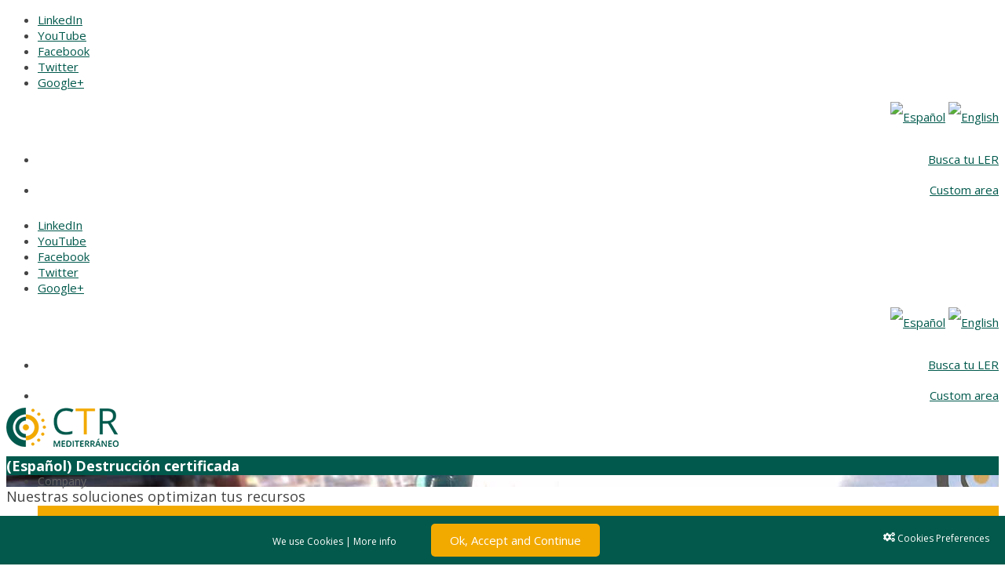

--- FILE ---
content_type: text/html; charset=UTF-8
request_url: http://www.ctrmediterraneo.com/en/servicios/destruccion-certificada/
body_size: 14456
content:

<!DOCTYPE html>
<!--[if lt IE 7 ]><html class="ie ie6" lang="en"> <![endif]-->
<!--[if IE 7 ]><html class="ie ie7" lang="en"> <![endif]-->
<!--[if IE 8 ]><html class="ie ie8" lang="en"> <![endif]-->
<!--[if (gte IE 9)|!(IE)]><!--><html lang="en-US" prefix="og: http://ogp.me/ns#"> <!--<![endif]-->
<head>

<!-- Basic Page Needs 
========================================================= -->
<meta charset="UTF-8">
<title>Destrucción certificada - CTR Mediterráneo</title>

<!--[if lt IE 9]>
	<script src="http://html5shim.googlecode.com/svn/trunk/html5.js"></script>
<![endif]-->


<!-- Mobile Specific Metas & Favicons
========================================================= -->
<meta name="viewport" content="width=device-width, initial-scale=1.0, maximum-scale=1.0">
<link rel="shortcut icon" href="http://www.ctrmediterraneo.com/wp-content/uploads/logo16.png">
<link rel="apple-touch-icon" href="http://www.ctrmediterraneo.com/wp-content/uploads/logo57.png">
<link rel="apple-touch-icon" sizes="114x114" href="http://www.ctrmediterraneo.com/wp-content/uploads/logo114.png">
<link rel="apple-touch-icon" sizes="72x72" href="http://www.ctrmediterraneo.com/wp-content/uploads/logo72.png">
<link rel="apple-touch-icon" sizes="144x144" href="http://www.ctrmediterraneo.com/wp-content/uploads/logo144.png">
<!-- Google Tag Manager -->

<script>(function(w,d,s,l,i){w[l]=w[l]||[];w[l].push({'gtm.start':

new Date().getTime(),event:'gtm.js'});var f=d.getElementsByTagName(s)[0],

j=d.createElement(s),dl=l!='dataLayer'?'&l='+l:'';j.async=true;j.src=

'https://www.googletagmanager.com/gtm.js?id='+i+dl;f.parentNode.insertBefore (j,f);

})(window,document,'script','dataLayer','GTM-TKCT66R');</script>

<!-- End Google Tag Manager -->
<!-- WordPress Stuff
========================================================= -->
<link rel="pingback" href="http://www.ctrmediterraneo.com/xmlrpc.php" />

<link href='http://fonts.googleapis.com/css?family=Open+Sans:400,400italic,700,700italic|Open+Sans:400,400italic,700,700italic|Open+Sans:400,400italic,700,700italic|Open+Sans:400,400italic,700,700italic|Open+Sans:400,400italic,700,700italic|Open+Sans:400,400italic,700,700italic|Open+Sans:400,400italic,700,700italic|Arvo:400,400italic,700,700italic|Open+Sans:400,400italic,700,700italic|Open+Sans:400,400italic,700,700italic|Open+Sans:400,400italic,700,700italic|Open+Sans:400,400italic,700,700italic|Open+Sans:400,400italic,700,700italic|Open+Sans:400,400italic,700,700italic|Open+Sans:400,400italic,700,700italic&amp;subset=latin,latin-ext,cyrillic,cyrillic-ext,greek-ext,greek,vietnamese' rel='stylesheet' type='text/css'>
<link href="https://fonts.googleapis.com/css?family=Oswald" rel="stylesheet">


<!-- This site is optimized with the Yoast SEO plugin v7.4.2 - https://yoast.com/wordpress/plugins/seo/ -->
<link rel="canonical" href="http://www.ctrmediterraneo.com/en/servicios/destruccion-certificada/" />
<link rel="publisher" href="https://plus.google.com/110365058761764126284/"/>
<meta property="og:locale" content="en_US" />
<meta property="og:type" content="article" />
<meta property="og:title" content="Destrucción certificada - CTR Mediterráneo" />
<meta property="og:description" content="Sorry, this entry is only available in European Spanish." />
<meta property="og:url" content="http://www.ctrmediterraneo.com/en/servicios/destruccion-certificada/" />
<meta property="og:site_name" content="CTR Mediterráneo" />
<meta property="og:image" content="http://www.ctrmediterraneo.com/wp-content/uploads/2-servicios-otros-destruccion-certificada.jpg" />
<meta property="og:image:width" content="451" />
<meta property="og:image:height" content="300" />
<meta property="og:image" content="http://www.ctrmediterraneo.com/wp-content/uploads/1-servicios-otros-destruccion-certificada.jpg" />
<meta property="og:image:width" content="451" />
<meta property="og:image:height" content="300" />
<meta property="og:image" content="http://www.ctrmediterraneo.com/wp-content/uploads/13-servicios-otros-destruccion-certificada.jpg" />
<meta property="og:image:width" content="700" />
<meta property="og:image:height" content="350" />
<meta property="og:image" content="http://www.ctrmediterraneo.com/wp-content/uploads/4-servicios-otros-destruccion-certificada.jpg" />
<meta property="og:image:width" content="420" />
<meta property="og:image:height" content="250" />
<meta property="og:image" content="http://www.ctrmediterraneo.com/wp-content/uploads/5-servicios-otros-destruccion-certificada.jpg" />
<meta property="og:image:width" content="420" />
<meta property="og:image:height" content="250" />
<meta property="og:image" content="http://www.ctrmediterraneo.com/wp-content/uploads/6-servicios-otros-destruccion-certificada.jpg" />
<meta property="og:image:width" content="420" />
<meta property="og:image:height" content="250" />
<meta property="og:image" content="http://www.ctrmediterraneo.com/wp-content/uploads/7-servicios-otros-destruccion-certificada.jpg" />
<meta property="og:image:width" content="420" />
<meta property="og:image:height" content="250" />
<meta property="og:image" content="http://www.ctrmediterraneo.com/wp-content/uploads/8-servicios-otros-destruccion-certificada.jpg" />
<meta property="og:image:width" content="420" />
<meta property="og:image:height" content="250" />
<meta property="og:image" content="http://www.ctrmediterraneo.com/wp-content/uploads/9-servicios-otros-destruccion-certificada.jpg" />
<meta property="og:image:width" content="420" />
<meta property="og:image:height" content="250" />
<meta property="og:image" content="http://www.ctrmediterraneo.com/wp-content/uploads/10-servicios-otros-destruccion-certificada.jpg" />
<meta property="og:image:width" content="420" />
<meta property="og:image:height" content="250" />
<meta property="og:image" content="http://www.ctrmediterraneo.com/wp-content/uploads/11-servicios-otros-destruccion-certificada.jpg" />
<meta property="og:image:width" content="420" />
<meta property="og:image:height" content="250" />
<meta property="og:image" content="http://www.ctrmediterraneo.com/wp-content/uploads/12-servicios-otros-destruccion-certificada.jpg" />
<meta property="og:image:width" content="420" />
<meta property="og:image:height" content="250" />
<meta property="og:image" content="http://www.ctrmediterraneo.com/wp-content/uploads/esquema-datos.jpg" />
<meta property="og:image:width" content="700" />
<meta property="og:image:height" content="531" />
<!-- / Yoast SEO plugin. -->

<link rel='dns-prefetch' href='//www.ctrmediterraneo.com' />
<link rel='dns-prefetch' href='//s.w.org' />
<link rel="alternate" type="application/rss+xml" title="CTR Mediterráneo &raquo; Feed" href="http://www.ctrmediterraneo.com/en/feed/" />
<link rel="alternate" type="application/rss+xml" title="CTR Mediterráneo &raquo; Comments Feed" href="http://www.ctrmediterraneo.com/en/comments/feed/" />
<link rel="alternate" type="application/rss+xml" title="CTR Mediterráneo &raquo; (Español) Destrucción certificada Comments Feed" href="http://www.ctrmediterraneo.com/en/servicios/destruccion-certificada/feed/" />
		<script type="text/javascript">
			window._wpemojiSettings = {"baseUrl":"https:\/\/s.w.org\/images\/core\/emoji\/2.4\/72x72\/","ext":".png","svgUrl":"https:\/\/s.w.org\/images\/core\/emoji\/2.4\/svg\/","svgExt":".svg","source":{"concatemoji":"http:\/\/www.ctrmediterraneo.com\/wp-includes\/js\/wp-emoji-release.min.js?ver=a2db99a14695d390e5d1ff30de822a73"}};
			!function(a,b,c){function d(a,b){var c=String.fromCharCode;l.clearRect(0,0,k.width,k.height),l.fillText(c.apply(this,a),0,0);var d=k.toDataURL();l.clearRect(0,0,k.width,k.height),l.fillText(c.apply(this,b),0,0);var e=k.toDataURL();return d===e}function e(a){var b;if(!l||!l.fillText)return!1;switch(l.textBaseline="top",l.font="600 32px Arial",a){case"flag":return!(b=d([55356,56826,55356,56819],[55356,56826,8203,55356,56819]))&&(b=d([55356,57332,56128,56423,56128,56418,56128,56421,56128,56430,56128,56423,56128,56447],[55356,57332,8203,56128,56423,8203,56128,56418,8203,56128,56421,8203,56128,56430,8203,56128,56423,8203,56128,56447]),!b);case"emoji":return b=d([55357,56692,8205,9792,65039],[55357,56692,8203,9792,65039]),!b}return!1}function f(a){var c=b.createElement("script");c.src=a,c.defer=c.type="text/javascript",b.getElementsByTagName("head")[0].appendChild(c)}var g,h,i,j,k=b.createElement("canvas"),l=k.getContext&&k.getContext("2d");for(j=Array("flag","emoji"),c.supports={everything:!0,everythingExceptFlag:!0},i=0;i<j.length;i++)c.supports[j[i]]=e(j[i]),c.supports.everything=c.supports.everything&&c.supports[j[i]],"flag"!==j[i]&&(c.supports.everythingExceptFlag=c.supports.everythingExceptFlag&&c.supports[j[i]]);c.supports.everythingExceptFlag=c.supports.everythingExceptFlag&&!c.supports.flag,c.DOMReady=!1,c.readyCallback=function(){c.DOMReady=!0},c.supports.everything||(h=function(){c.readyCallback()},b.addEventListener?(b.addEventListener("DOMContentLoaded",h,!1),a.addEventListener("load",h,!1)):(a.attachEvent("onload",h),b.attachEvent("onreadystatechange",function(){"complete"===b.readyState&&c.readyCallback()})),g=c.source||{},g.concatemoji?f(g.concatemoji):g.wpemoji&&g.twemoji&&(f(g.twemoji),f(g.wpemoji)))}(window,document,window._wpemojiSettings);
		</script>
		<style type="text/css">
img.wp-smiley,
img.emoji {
	display: inline !important;
	border: none !important;
	box-shadow: none !important;
	height: 1em !important;
	width: 1em !important;
	margin: 0 .07em !important;
	vertical-align: -0.1em !important;
	background: none !important;
	padding: 0 !important;
}
</style>
<link rel='stylesheet' id='stylesheet-css'  href='http://www.ctrmediterraneo.com/wp-content/themes/ctr/style.css?ver=1' type='text/css' media='all' />
<link rel='stylesheet' id='retina-css'  href='http://www.ctrmediterraneo.com/wp-content/themes/ctr/framework/css/retina.css?ver=1' type='text/css' media='only screen and (-webkit-min-device-pixel-ratio: 2)' />
<link rel='stylesheet' id='unslider-css'  href='http://www.ctrmediterraneo.com/wp-content/themes/ctr/framework/unslider/unslider.css?ver=1' type='text/css' media='all' />
<link rel='stylesheet' id='unslider-dots-css'  href='http://www.ctrmediterraneo.com/wp-content/themes/ctr/framework/unslider/unslider-dots.css?ver=1' type='text/css' media='all' />
<link rel='stylesheet' id='skeleton-css'  href='http://www.ctrmediterraneo.com/wp-content/themes/ctr/framework/css/skeleton.css?ver=1' type='text/css' media='all' />
<link rel='stylesheet' id='responsive-css'  href='http://www.ctrmediterraneo.com/wp-content/themes/ctr/framework/css/responsive.css?ver=1' type='text/css' media='all' />
<link rel='stylesheet' id='contact-form-7-css'  href='http://www.ctrmediterraneo.com/wp-content/plugins/contact-form-7/includes/css/styles.css?ver=5.0.1' type='text/css' media='all' />
<link rel='stylesheet' id='rs-plugin-settings-css'  href='http://www.ctrmediterraneo.com/wp-content/plugins/revslider/public/assets/css/settings.css?ver=5.0.5' type='text/css' media='all' />
<style id='rs-plugin-settings-inline-css' type='text/css'>
.tp-caption a{color:#ff7302;text-shadow:none;-webkit-transition:all 0.2s ease-out;-moz-transition:all 0.2s ease-out;-o-transition:all 0.2s ease-out;-ms-transition:all 0.2s ease-out}.tp-caption a:hover{color:#ffa902}
</style>
<link rel='stylesheet' id='mc4wp-form-basic-css'  href='http://www.ctrmediterraneo.com/wp-content/plugins/mailchimp-for-wp/assets/css/form-basic.min.css?ver=4.2.1' type='text/css' media='all' />
<script type='text/javascript' src='http://www.ctrmediterraneo.com/wp-includes/js/jquery/jquery.js?ver=1.12.4'></script>
<script type='text/javascript' src='http://www.ctrmediterraneo.com/wp-includes/js/jquery/jquery-migrate.min.js?ver=1.4.1'></script>
<script type='text/javascript' src='http://www.ctrmediterraneo.com/wp-content/plugins/revslider/public/assets/js/jquery.themepunch.tools.min.js?ver=5.0.5'></script>
<script type='text/javascript' src='http://www.ctrmediterraneo.com/wp-content/plugins/revslider/public/assets/js/jquery.themepunch.revolution.min.js?ver=5.0.5'></script>
<script type='text/javascript' src='http://www.ctrmediterraneo.com/wp-content/themes/ctr/framework/js/easing.js?ver=1.3'></script>
<script type='text/javascript' src='http://www.ctrmediterraneo.com/wp-content/themes/ctr/framework/js/fitvids.js?ver=1.0'></script>
<link rel='https://api.w.org/' href='http://www.ctrmediterraneo.com/en/wp-json/' />
<link rel='shortlink' href='http://www.ctrmediterraneo.com/en/?p=4662' />
<link rel="alternate" type="application/json+oembed" href="http://www.ctrmediterraneo.com/en/wp-json/oembed/1.0/embed?url=http%3A%2F%2Fwww.ctrmediterraneo.com%2Fen%2Fservicios%2Fdestruccion-certificada%2F" />
<link rel="alternate" type="text/xml+oembed" href="http://www.ctrmediterraneo.com/en/wp-json/oembed/1.0/embed?url=http%3A%2F%2Fwww.ctrmediterraneo.com%2Fen%2Fservicios%2Fdestruccion-certificada%2F&#038;format=xml" />
<style type="text/css">
.qtranxs_flag_en {background-image: url(http://www.ctrmediterraneo.com/wp-content/plugins/qtranslate-x/flags/en.png); background-repeat: no-repeat;}
.qtranxs_flag_es {background-image: url(http://www.ctrmediterraneo.com/wp-content/plugins/qtranslate-x/flags/es.png); background-repeat: no-repeat;}
</style>
<link hreflang="en" href="http://www.ctrmediterraneo.com/en/servicios/destruccion-certificada/" rel="alternate" />
<link hreflang="es" href="http://www.ctrmediterraneo.com/es/servicios/destruccion-certificada/" rel="alternate" />
<link hreflang="x-default" href="http://www.ctrmediterraneo.com/servicios/destruccion-certificada/" rel="alternate" />
<meta name="generator" content="qTranslate-X 3.4.6.8" />
<meta name="generator" content="Powered by Slider Revolution 5.0.5 - responsive, Mobile-Friendly Slider Plugin for WordPress with comfortable drag and drop interface." />

<!-- Custom CSS Codes
========================================================= -->
	
<style>
	body{ font-family: Open Sans, Arial, Helvetica, sans-serif; font-size: 15px; font-weight: normal; color: #444444;
		}
	h1{ font-family: Open Sans, Arial, Helvetica, sans-serif; font-size: 22px; font-weight: bold; color: #00594c; }
	h2{ font-family: Open Sans, Arial, Helvetica, sans-serif; font-size: 22px; font-weight: bold; color: #00594c; }
	h3{ font-family: Open Sans, Arial, Helvetica, sans-serif; font-size: 21px; font-weight: normal; color: #222222; }
	h4{ font-family: Open Sans, Arial, Helvetica, sans-serif; font-size: 16px; font-weight: bold; color: #00594c; }
	h5{ font-family: Open Sans, Arial, Helvetica, sans-serif; font-size: 16px; font-weight: normal; color: #00ffd5; }
	h6{ font-family: Open Sans, Arial, Helvetica, sans-serif; font-size: 16px; font-weight: bold; color: #222222; }
	h1 a, h2 a, h3 a, h4 a, h5 a, h6 a, h1 a:visited, h2 a:visited, h3 a:visited, h4 a:visited, h5 a:visited, h6 a:visited  { font-weight: inherit; color: inherit; }
	h1 a:hover, h2 a:hover, h3 a:hover, h4 a:hover, h5 a:hover, h6 a:hover, 
	a:hover h1, a:hover h2, a:hover h3, a:hover h4, a:hover h5, a:hover h6 { color: #15917F; }
	
	.callus{ font-family: Open Sans, Arial, Helvetica, sans-serif; font-size: 11px; font-weight: normal; color: #999999 !important; }
	#header .logo{ margin-top: -20px; margin-bottom: 0px; }
	a, a:visited{ color: #00594c; }
	a:hover, a:focus{ color: #15917F; }
	#infobar{ position: fixed; }
	
	/* Top Bar ------------------------------------------------------------------------ */
	
	#topbar{ background: #ffffff; border-bottom: 1px solid #ffffff; }
	#topbar .callus { color: #999999; }
	#topbar .callus a { color: #999999; }
	#topbar .callus a:hover { color: #333333; }
	    
	 	@media only screen and (max-width: 767px) {
		#topbar .callus{ background: #efefef; }	
	}
		
	/* Header ------------------------------------------------------------------------ */  
	
	#header { background: #ffffff; height: 50px; }
	#header .select-menu{ background: #ffffff; }
	#navigation ul li { height: 50px; }
	#navigation ul li a { height: 47px; line-height: 50px; }
	#navigation .sub-menu{ top:47px; }
	#header-searchform{ margin-top: 11px; }
	
	/* Navigation ------------------------------------------------------------------------ */ 
	
	#navigation ul li a { font-family: Open Sans, Arial, Helvetica, sans-serif; font-size: 14px; font-weight: normal; color: #666666; }
	#navigation ul li a:hover { color: #f2a900; border-color: #f2a900; }
	#navigation li.current-menu-item a,
	#navigation li.current-menu-item a:hover,
	#navigation li.current-page-ancestor a,
	#navigation li.current-page-ancestor a:hover,
	#navigation li.current-menu-ancestor a,
	#navigation li.current-menu-ancestor a:hover,
	#navigation li.current-menu-parent a,
	#navigation li.current-menu-parent a:hover,
	#navigation li.current_page_ancestor a,
	#navigation li.current_page_ancestor a:hover { color: #00594c; border-color: #00594c; }
	#navigation .sub-menu{ background: #f2a900 !important; border-color: #aaaaaa; }
	#navigation .sub-menu li a,
	html body #navigation .sub-menu li .sub-menu li a,
	html body #navigation .sub-menu li .sub-menu li .sub-menu li a { font-family: Open Sans, Arial, Helvetica, sans-serif; /* normal Body font for Dropdowns */ font-size: 15px; font-weight: normal; color: #f1f1f1; }
	#navigation .sub-menu li{ border-color: #f0cc77; }
	#navigation .sub-menu li a:hover,
	#navigation .sub-menu li .sub-menu li a:hover,
	#navigation .sub-menu li.current-menu-item a,
	#navigation .sub-menu li.current-menu-item a:hover,
	#navigation .sub-menu li.current_page_item a,
	#navigation .sub-menu li.current_page_item a:hover { color: #ffffff !important; }
	#title {
		background: #FFFFFF;
	    background-image: linear-gradient(bottom, #FAFAFA 0%, #FFFFFF 100%);
	    background-image: -o-linear-gradient(bottom, #FAFAFA 0%, #FFFFFF 100%);
	    background-image: -moz-linear-gradient(bottom, #FAFAFA 0%, #FFFFFF 100%);
	    background-image: -webkit-linear-gradient(bottom, #FAFAFA 0%, #FFFFFF 100%);
	    background-image: -ms-linear-gradient(bottom, #FAFAFA 0%, #FFFFFF 100%);
	    border-bottom: 1px solid #e4e4e4;
	    border-top: 1px solid #e4e4e4;
	}
	#title h1 { font-family: Arvo, Arial, Helvetica, sans-serif; font-size: 27px; font-weight: normal; color: #777777; }
	#title h2 { font-family: Open Sans, Arial, Helvetica, sans-serif; font-size: 18px; font-weight: normal; color: #aaaaaa; }
	#title #breadcrumbs { color: #aaaaaa; }
	#title #breadcrumbs a { color: #aaaaaa; }
	#title #breadcrumbs a:hover { color: #00594c; }
	#alt-title h1 { background: #00594c; font-family: Open Sans, Arial, Helvetica, sans-serif; font-size: 18px; font-weight: bold; color: #ffffff; }
	#alt-title h2 { background: #ffffff; font-family: Open Sans, Arial, Helvetica, sans-serif; font-size: 18px; font-weight: normal; color: #444444; }
	#alt-breadcrumbs, #no-title { background: #ffffff;border-bottom: 1px solid #e4e4e4; color: #999999; }
	#alt-title .grid{ opacity: 0.8; }
	#no-title  #breadcrumbs{ color: #999999 }
	#alt-breadcrumbs a, #no-title #breadcrumbs a { color: #999999 }
	#alt-breadcrumbs a:hover, #no-title #breadcrumbs a:hover { color: #00594c }
	
	#sidebar .widget h3 { font: bold 15px Open Sans, Arial, Helvetica, sans-serif; color: #666666; }
	
	/* Twitter Bar ------------------------------------------------------------------------ */ 
	
	#twitterbar { font-family: Open Sans, Arial, Helvetica, sans-serif; font-size: 13px; font-weight: normal; color: #ffffff; background: #00594c; }
	#twitterbar .twitterpost a { color: #ffffff; }
	    
	/* Footer ------------------------------------------------------------------------ */  
	
	#footer{ border-top: 10px solid #f1f1f1; }  
	#footer, #infobar { border-top-color: #f1f1f1; background: #00594c; color:#999999; }
	#footer a, #infobar a{ color:#cccccc; }
	#footer a:hover, #infobar a:hover{ color:#ffffff; }
	#footer .widget h3, #infobar .widget h3 { font-family: Open Sans, Arial, Helvetica, sans-serif; font-size: 13px; font-weight: bold !important; color: #ffffff !important; border-bottom:1px solid #999999; }
	#infobar .no-widgets{ color:#999999; }
	
	/* Copyright ------------------------------------------------------------------------ */  
	        
	#copyright { background: #f2a900; color: #fafafa; }
	#copyright a { color: #fafafa; }
	#copyright a:hover { color: #ffffff; }
	    
	/* Forms ------------------------------------------------------------------------ */  
	    
	input[type="text"], input[type="password"], input[type="email"], textarea, select, button, input[type="submit"], input[type="reset"], input[type="button"] { font-family: Open Sans, Arial, Helvetica, sans-serif; font-size: 15px; }
	    
	/* Accent Color ------------------------------------------------------------------------ */ 
	
	::selection { background: #00594c }
	::-moz-selection { background: #00594c }
	.highlight { color: #00594c }
	.post-icon { background: #00594c }
	.single .post-tags a:hover { background: #00594c; border-color: #00594c; }
	#pagination a:hover { border-color: #00594c; background: #00594c; }
	#filters ul li a:hover { color: #00594c }
	#filters ul li a.active { color: #00594c }
	.portfolio-item:hover .portfolio-title { background: #00594c; border-color: #00594c; }
	.projects-nav a:hover,
	.post-navigation a:hover { background-color: #00594c }
	.sidenav li a:hover { color: #00594c }
	.sidenav li.current_page_item a { border-left-color: #00594c; color: #00594c; }
	.sidenav li.current_page_item a, .sidenav li.current_page_item a:hover { background-color: #00594c; }
	#back-to-top a:hover { background-color: #00594c }
	.widget_tag_cloud a:hover { background: #00594c; border-color: #00594c; }
	.widget_flickr #flickr_tab a:hover { background: #00594c; border-color: #00594c; }
	.widget_portfolio .portfolio-widget-item .portfolio-pic:hover { background: #00594c; border-color: #00594c; }
	#footer .widget_tag_cloud a:hover,
	#infobar .widget_tag_cloud a:hover { background: #00594c; border-color: #00594c; }
	#footer .widget_flickr #flickr_tab a:hover,
	#infobar .widget_flickr #flickr_tab a:hover { background: #00594c; border-color: #00594c; }
	#footer .widget_portfolio .portfolio-widget-item .portfolio-pic:hover,
	#infobar .widget_portfolio .portfolio-widget-item .portfolio-pic:hover { background: #00594c; border-color: #00594c; }
	.flex-direction-nav a:hover { background-color: #00594c }
	a.button.alternative-1 { background: #00594c; border-color: #00594c; }
	.gallery img:hover { background: #00594c; border-color: #00594c !important; }
	.skillbar .skill-percentage { background: #00594c }
	.latest-blog .blog-item:hover h4 { color: #00594c }
	.tp-caption.big_colorbg{ background: #00594c; }
	.tp-caption.medium_colorbg{ background: #00594c; }
	.tp-caption.small_colorbg{ background: #00594c; }
	.tp-caption.customfont_color{ color: #00594c; }
	.tp-caption a { color: #00594c; }
	.tp-leftarrow:hover,
	.tp-rightarrow:hover { background-color: #00594c; }
	
		
		
		
</style>


</head>

<body class="page-template page-template-page-side-navigation page-template-page-side-navigation-php page page-id-4662 page-child parent-pageid-55">
<!-- Google Tag Manager (noscript) -->

<noscript><iframe src="https://www.googletagmanager.com/ns.html?id=GTM-TKCT66R"

height="0" width="0" style="display:none;visibility:hidden"></iframe></noscript>

<!-- End Google Tag Manager (noscript) -->
		
	
		<div id="topbar" class="clearfix ">
	
	    <div id="container-960" class="container">
	        <div class="eight columns">
				
					<div class="clear"></div>
									<div class="social-icons social-header clearfix">
					<ul>
					    							<li class="social-linkedin"><a href="http://es.linkedin.com/pub/ctr-mediterraneo/84/493/a84" target="_blank" title="LinkedIn">LinkedIn</a></li>
												
													<li class="social-youtube"><a href="https://www.youtube.com/channel/UCMSEcEZ_rtdR42Ec-kGpH1Q" target="_blank" title="YouTube">YouTube</a></li>
												
													<li class="social-facebook"><a href="https://www.facebook.com/pages/CTR-mediterraneo/545005935586255" target="_blank" title="Facebook">Facebook</a></li>
																		
													<li class="social-twitter"><a href="http://www.twitter.com/CTRMediterraneo" target="_blank" title="Twitter">Twitter</a></li>
																								
																									<li class="social-google"><a href="https://plus.google.com/105629543882258274912" target="_blank" title="Google">Google+</a></li>
						
																		
																																															</ul>
				</div>
						</div>
			
						<div class="eight columns" style="text-align: right; line-height: 39px;">
				<div class="languages"><a href="http://www.ctrmediterraneo.com/servicios/destruccion-certificada/" hreflang="es" title="Español" class="language lang-es first"><img src="http://www.ctrmediterraneo.com/wp-content/plugins/mqtranslate/flags/es.png" alt="Español" /></a>
<a href="http://translate.google.com/translate?u=http://www.ctrmediterraneo.com/en/servicios/destruccion-certificada&amp;hl=es&amp;ie=UTF8&amp;sl=es&amp;tl=en" hreflang="en" title="English" class="language lang-en last active"><img src="http://www.ctrmediterraneo.com/wp-content/plugins/mqtranslate/flags/en.png" alt="English" /></a>
</div>				<div class="menu-icons">
					<div class="menu-menu-superior-container"><ul id="menu-icons" class="menu"><li id="menu-item-607" class="icon-search menu-item menu-item-type-post_type menu-item-object-page menu-item-607"><a href="http://www.ctrmediterraneo.com/en/buscador-ler/">Busca tu LER</a></li>
<li id="menu-item-3337" class="icon-private-area menu-item menu-item-type-post_type menu-item-object-page menu-item-3337"><a href="http://www.ctrmediterraneo.com/en/clientes/">Custom area</a></li>
</ul></div>				</div>
			</div>
				    </div>
	
		<div id="container-not-960" class="container">
		
			<div class="ten columns">
				
					<div class="clear"></div>
									<div class="social-icons social-header clearfix">
					<ul>
					    							<li class="social-linkedin"><a href="http://es.linkedin.com/pub/ctr-mediterraneo/84/493/a84" target="_blank" title="LinkedIn">LinkedIn</a></li>
												
													<li class="social-youtube"><a href="https://www.youtube.com/channel/UCMSEcEZ_rtdR42Ec-kGpH1Q" target="_blank" title="YouTube">YouTube</a></li>
												
													<li class="social-facebook"><a href="https://www.facebook.com/pages/CTR-mediterraneo/545005935586255" target="_blank" title="Facebook">Facebook</a></li>
																		
													<li class="social-twitter"><a href="http://www.twitter.com/CTRMediterraneo" target="_blank" title="Twitter">Twitter</a></li>
																								
																									<li class="social-google"><a href="https://plus.google.com/105629543882258274912" target="_blank" title="Google">Google+</a></li>
						
																		
																																															</ul>
				</div>
						</div>
			
						<div class="six columns" style="text-align: right; line-height: 39px;">
				<div class="languages"><a href="http://www.ctrmediterraneo.com/servicios/destruccion-certificada/" hreflang="es" title="Español" class="language lang-es first"><img src="http://www.ctrmediterraneo.com/wp-content/plugins/mqtranslate/flags/es.png" alt="Español" /></a>
<a href="http://translate.google.com/translate?u=http://www.ctrmediterraneo.com/en/servicios/destruccion-certificada&amp;hl=es&amp;ie=UTF8&amp;sl=es&amp;tl=en" hreflang="en" title="English" class="language lang-en last active"><img src="http://www.ctrmediterraneo.com/wp-content/plugins/mqtranslate/flags/en.png" alt="English" /></a>
</div>				<div class="menu-icons">
					<div class="menu-menu-superior-container"><ul id="menu-icons" class="menu"><li class="icon-search menu-item menu-item-type-post_type menu-item-object-page menu-item-607"><a href="http://www.ctrmediterraneo.com/en/buscador-ler/">Busca tu LER</a></li>
<li class="icon-private-area menu-item menu-item-type-post_type menu-item-object-page menu-item-3337"><a href="http://www.ctrmediterraneo.com/en/clientes/">Custom area</a></li>
</ul></div>				</div>
			</div>
					
		</div>
	
	</div> <!-- end topbar -->
		
	
	<header id="header" class="clearfix">
		
		<div class="container">
		
			<div class="four columns">
				<div class="logo">
											<a href="http://www.ctrmediterraneo.com/en/"><img src="http://www.ctrmediterraneo.com/wp-content/uploads/logo.png" alt="CTR Mediterráneo" class="logo_standard" /></a>
															</div>
			</div>
			
			<div id="navigation" class="twelve columns clearfix">
			
							
				<div class="menu-menu-principal-container"><ul id="nav" class="menu"><li id="menu-item-3296" class="menu-item menu-item-type-post_type menu-item-object-page menu-item-has-children menu-item-3296"><a href="http://www.ctrmediterraneo.com/en/empresa/">Company</a>
<ul class="sub-menu">
	<li id="menu-item-117" class="menu-item menu-item-type-post_type menu-item-object-page menu-item-117"><a href="http://www.ctrmediterraneo.com/en/empresa/mision/">Misión</a></li>
	<li id="menu-item-116" class="menu-item menu-item-type-post_type menu-item-object-page menu-item-116"><a href="http://www.ctrmediterraneo.com/en/empresa/localizacion/">Localización</a></li>
	<li id="menu-item-115" class="menu-item menu-item-type-post_type menu-item-object-page menu-item-115"><a href="http://www.ctrmediterraneo.com/en/empresa/instalaciones/">Instalaciones</a></li>
	<li id="menu-item-119" class="menu-item menu-item-type-post_type menu-item-object-page menu-item-119"><a href="http://www.ctrmediterraneo.com/en/empresa/tratamientos/">Tratamientos</a></li>
	<li id="menu-item-118" class="menu-item menu-item-type-post_type menu-item-object-page menu-item-118"><a href="http://www.ctrmediterraneo.com/en/empresa/responsabilidad-social-corporativa/">Responsabilidad Social Corporativa</a></li>
	<li id="menu-item-113" class="menu-item menu-item-type-post_type menu-item-object-page menu-item-113"><a href="http://www.ctrmediterraneo.com/en/empresa/asociaciones/">Asociaciones</a></li>
	<li id="menu-item-4488" class="menu-item menu-item-type-post_type menu-item-object-page menu-item-4488"><a href="http://www.ctrmediterraneo.com/en/empresa/unete-nosotros/">Join us</a></li>
</ul>
</li>
<li id="menu-item-110" class="menu-item menu-item-type-post_type menu-item-object-page menu-item-has-children menu-item-110"><a href="http://www.ctrmediterraneo.com/en/medio-ambiente/">CSM</a>
<ul class="sub-menu">
	<li id="menu-item-127" class="menu-item menu-item-type-post_type menu-item-object-page menu-item-127"><a href="http://www.ctrmediterraneo.com/en/medio-ambiente/certificacion/">ISO 14001 – 9001</a></li>
	<li id="menu-item-4756" class="menu-item menu-item-type-post_type menu-item-object-page menu-item-4756"><a href="http://www.ctrmediterraneo.com/en/medio-ambiente/esquema-de-actividad/">Esquema de actividad</a></li>
	<li id="menu-item-128" class="menu-item menu-item-type-post_type menu-item-object-page menu-item-128"><a href="http://www.ctrmediterraneo.com/en/medio-ambiente/enlaces-normativos/">Enlaces normativos</a></li>
</ul>
</li>
<li id="menu-item-112" class="menu-item menu-item-type-post_type menu-item-object-page current-page-ancestor menu-item-has-children menu-item-112"><a href="http://www.ctrmediterraneo.com/en/servicios/">Services</a>
<ul class="sub-menu">
	<li id="menu-item-132" class="menu-item menu-item-type-post_type menu-item-object-page menu-item-132"><a href="http://www.ctrmediterraneo.com/en/servicios/transporte-y-recogida/">Transporte y recogida</a></li>
	<li id="menu-item-130" class="menu-item menu-item-type-post_type menu-item-object-page menu-item-130"><a href="http://www.ctrmediterraneo.com/en/servicios/limpiezas-industriales/">Limpiezas industriales</a></li>
	<li id="menu-item-4772" class="menu-item menu-item-type-post_type menu-item-object-page menu-item-4772"><a href="http://www.ctrmediterraneo.com/en/servicios/asesoramiento/">Asesoramiento</a></li>
</ul>
</li>
<li id="menu-item-3289" class="menu-item menu-item-type-post_type menu-item-object-page menu-item-3289"><a href="http://www.ctrmediterraneo.com/en/gestion-de-residuos/">Waste management</a></li>
<li id="menu-item-3292" class="menu-item menu-item-type-post_type menu-item-object-page menu-item-has-children menu-item-3292"><a href="http://www.ctrmediterraneo.com/en/subproducto/">Subproduct</a>
<ul class="sub-menu">
	<li id="menu-item-155" class="menu-item menu-item-type-post_type menu-item-object-page menu-item-155"><a href="http://www.ctrmediterraneo.com/en/subproducto/plastico/">Plástico</a></li>
	<li id="menu-item-157" class="menu-item menu-item-type-post_type menu-item-object-page menu-item-157"><a href="http://www.ctrmediterraneo.com/en/subproducto/envase/">Envase</a></li>
	<li id="menu-item-2346" class="menu-item menu-item-type-post_type menu-item-object-page menu-item-2346"><a href="http://www.ctrmediterraneo.com/en/subproducto/raees/">RAEES</a></li>
	<li id="menu-item-154" class="menu-item menu-item-type-post_type menu-item-object-page menu-item-154"><a href="http://www.ctrmediterraneo.com/en/subproducto/metal-y-chatarra/">Metal y chatarra</a></li>
	<li id="menu-item-153" class="menu-item menu-item-type-post_type menu-item-object-page menu-item-153"><a href="http://www.ctrmediterraneo.com/en/subproducto/papel-y-carton/">Papel y cartón</a></li>
	<li id="menu-item-3191" class="menu-item menu-item-type-post_type menu-item-object-page menu-item-3191"><a href="http://www.ctrmediterraneo.com/en/subproducto/solidos-inorganicos/">Sólidos inorgánicos</a></li>
	<li id="menu-item-3196" class="menu-item menu-item-type-post_type menu-item-object-page menu-item-3196"><a href="http://www.ctrmediterraneo.com/en/subproducto/organicos-agroalimentarios/">Orgánicos agroalimentarios</a></li>
	<li id="menu-item-152" class="menu-item menu-item-type-post_type menu-item-object-page menu-item-152"><a href="http://www.ctrmediterraneo.com/en/subproducto/madera/">Madera</a></li>
	<li id="menu-item-3194" class="menu-item menu-item-type-post_type menu-item-object-page menu-item-3194"><a href="http://www.ctrmediterraneo.com/en/subproducto/vidrio/">Vidrio</a></li>
	<li id="menu-item-3192" class="menu-item menu-item-type-post_type menu-item-object-page menu-item-3192"><a href="http://www.ctrmediterraneo.com/en/subproducto/productos-obsoletos/">Productos obsoletos</a></li>
	<li id="menu-item-3193" class="menu-item menu-item-type-post_type menu-item-object-page menu-item-3193"><a href="http://www.ctrmediterraneo.com/en/subproducto/textil/">Textil</a></li>
</ul>
</li>
<li id="menu-item-106" class="menu-item menu-item-type-post_type menu-item-object-page menu-item-106"><a href="http://www.ctrmediterraneo.com/en/contacto/">Contact</a></li>
<li id="menu-item-111" class="menu-item menu-item-type-post_type menu-item-object-page menu-item-111"><a href="http://www.ctrmediterraneo.com/en/noticias/">News</a></li>
</ul></div>
			</div>

		</div>
		
	</header>		


	<!-- Title Bar -->
			
			
			<div id="alt-title" class="post-thumbnail" style="background-image: url( http://www.ctrmediterraneo.com/wp-content/uploads/servicios.jpg );">
				<div class="grid"></div>
				<div class="container">
					<h1>(Español) Destrucción certificada</h1>
					<h2>Nuestras soluciones optimizan tus recursos</h2>				</div>
			</div>
			
						
					
				
			<!-- End: Title Bar -->


<div id="page-wrap" class="container">

	<div id="content" class="sidebar-left twelve columns">
				
		<article class="post" id="post-4662">
		
			<div class="entry">
			
				<p class="qtranxs-available-languages-message qtranxs-available-languages-message-en">Sorry, this entry is only available in <a href="http://www.ctrmediterraneo.com/es/servicios/destruccion-certificada/" class="qtranxs-available-language-link qtranxs-available-language-link-es" title="Español">European Spanish</a>.</p>

				
			</div>

		</article>
		
		
			</div> <!-- end content -->

	<div id="sidebar" class="four columns">
	<ul class="sidenav">
						
						
			<li class="page_item page-item-57"><a href="http://www.ctrmediterraneo.com/en/servicios/transporte-y-recogida/">Transporte y recogida</a></li>
<li class="page_item page-item-59"><a href="http://www.ctrmediterraneo.com/en/servicios/limpiezas-industriales/">Limpiezas industriales</a></li>
<li class="page_item page-item-4624"><a href="http://www.ctrmediterraneo.com/en/servicios/asesoramiento/">Asesoramiento</a></li>
<li class="page_item page-item-4651"><a href="http://www.ctrmediterraneo.com/en/servicios/desamianto/">(Español) Desamiantado</a></li>
<li class="page_item page-item-4662 current_page_item"><a href="http://www.ctrmediterraneo.com/en/servicios/destruccion-certificada/">(Español) Destrucción certificada</a></li>
<li class="page_item page-item-4669"><a href="http://www.ctrmediterraneo.com/en/servicios/lavado-de-big-bags/">(Español) Lavado de big bags</a></li>
<li class="page_item page-item-4671"><a href="http://www.ctrmediterraneo.com/en/servicios/remediacion-de-aguas-y-suelos/">(Español) Remediación de aguas y suelos</a></li>
			
	</ul>
	</div>
	
</div> <!-- end page-wrap -->
	
	<div class="clear"></div>
	
		
		
		
		<footer id="footer">
		<div class="container">
			<div class="clearfix">
				<div id="custom_html-2" class="widget_text widget widget_custom_html four columns"><div class="textwidget custom-html-widget"><div class="logo-footer"><img src="http://www.ctrmediterraneo.com/wp-content/uploads/logo-footer.png" alt="CTR Mediterráneo" /></div>
<div class="one_half">
<a href="http://www.ctrmediterraneo.com/wp-content/uploads/ctrmediterraneo2017.pdf"><img src="http://www.ctrmediterraneo.com/wp-content/uploads/logo-9001.png" /></a>
</div>
<div class="one_half last">
<a href="http://www.ctrmediterraneo.com/wp-content/uploads/certificado-iso-14001-2015.pdf"><img src="http://www.ctrmediterraneo.com/wp-content/uploads/logo-14001.png" /></a>
</div><div class="clear"></div>

<img src="http://www.ctrmediterraneo.com/wp-content/uploads/footer-home.png" alt="Dirección CTR Mediterráneo" /> Polígono Industrial Caseta Blanca, Manzana 6 - Parcela 2
12194 Vall d'Alba (España)

<img src="http://www.ctrmediterraneo.com/wp-content/uploads/footer-phone.png" alt="Teléfono CTR Mediterráneo" /> Tel. +34 964 320 606
<img src="http://www.ctrmediterraneo.com/wp-content/uploads/footer-fax.png" alt="Fax CTR Mediterráneo" /> Fax. +34 964 324 405
<img src="http://www.ctrmediterraneo.com/wp-content/uploads/footer-mail.png" alt="Mail CTR Mediterráneo" /> Mail: <a href="mailto:info@ctrmediterraneo.com">info@ctrmediterraneo.com</a></div></div><div id="nav_menu-3" class="widget widget_nav_menu four columns"><h3>Nuestros servicios</h3><div class="menu-servicios-container"><ul id="menu-servicios" class="menu"><li id="menu-item-194" class="menu-item menu-item-type-post_type menu-item-object-page menu-item-194"><a href="http://www.ctrmediterraneo.com/en/servicios/transporte-y-recogida/">Transporte y recogida</a></li>
<li id="menu-item-192" class="menu-item menu-item-type-post_type menu-item-object-page menu-item-192"><a href="http://www.ctrmediterraneo.com/en/servicios/limpiezas-industriales/">Limpiezas industriales</a></li>
<li id="menu-item-5144" class="menu-item menu-item-type-post_type menu-item-object-page menu-item-5144"><a href="http://www.ctrmediterraneo.com/en/servicios/asesoramiento/">Asesoramiento</a></li>
</ul></div></div><div id="nav_menu-5" class="widget widget_nav_menu four columns"><h3>Gestión de residuos</h3></div><div id="nav_menu-8" class="widget widget_nav_menu four columns"><h3>Subproductos</h3><div class="menu-subproductos-container"><ul id="menu-subproductos" class="menu"><li id="menu-item-196" class="menu-item menu-item-type-post_type menu-item-object-page menu-item-196"><a href="http://www.ctrmediterraneo.com/en/subproducto/envase/">Envase</a></li>
<li id="menu-item-197" class="menu-item menu-item-type-post_type menu-item-object-page menu-item-197"><a href="http://www.ctrmediterraneo.com/en/subproducto/madera/">Madera</a></li>
<li id="menu-item-198" class="menu-item menu-item-type-post_type menu-item-object-page menu-item-198"><a href="http://www.ctrmediterraneo.com/en/subproducto/metal-y-chatarra/">Metal y chatarra</a></li>
<li id="menu-item-200" class="menu-item menu-item-type-post_type menu-item-object-page menu-item-200"><a href="http://www.ctrmediterraneo.com/en/subproducto/papel-y-carton/">Papel y cartón</a></li>
<li id="menu-item-201" class="menu-item menu-item-type-post_type menu-item-object-page menu-item-201"><a href="http://www.ctrmediterraneo.com/en/subproducto/plastico/">Plástico</a></li>
<li id="menu-item-3186" class="menu-item menu-item-type-post_type menu-item-object-page menu-item-3186"><a href="http://www.ctrmediterraneo.com/en/subproducto/textil/">Textil</a></li>
<li id="menu-item-3187" class="menu-item menu-item-type-post_type menu-item-object-page menu-item-3187"><a href="http://www.ctrmediterraneo.com/en/subproducto/vidrio/">Vidrio</a></li>
</ul></div></div>		
			</div>
		</div>
	</footer>
			
	<div id="copyright" class="clearfix">
		<div class="container">
			
			<div class="copyright-text ten columns">
									© CTR Mediterráneo | <a href="http://www.ctrmediterraneo.com/aviso-legal/">Aviso legal</a> | <a href="javascript:cookies.mostrar()">Política de cookies</a> | <a href="http://www.ctrmediterraneo.com/wp-content/uploads/politica-de-calidad.pdf">Política de Calidad</a>
							</div>
			
						<div class="six columns">
				<div class="social-icons clearfix">
					<ul>
					    							<li class="social-linkedin"><a href="http://es.linkedin.com/pub/ctr-mediterraneo/84/493/a84" target="_blank" title="LinkedIn">LinkedIn</a></li>
												
													<li class="social-youtube"><a href="https://www.youtube.com/channel/UCMSEcEZ_rtdR42Ec-kGpH1Q" target="_blank" title="YouTube">YouTube</a></li>
												
													<li class="social-facebook"><a href="https://www.facebook.com/pages/CTR-mediterraneo/545005935586255" target="_blank" title="Facebook">Facebook</a></li>
																		
													<li class="social-twitter"><a href="http://www.twitter.com/CTRMediterraneo" target="_blank" title="Twitter">Twitter</a></li>
																								
																									<li class="social-google"><a href="https://plus.google.com/105629543882258274912" target="_blank" title="Google">Google+</a></li>
						
																		
																																															</ul>
				</div>
			</div>
						
		</div>
	</div><!-- end copyright -->
		
	<div class="clear"></div>
		
	
		
		
		
	<script type='text/javascript' src='http://www.ctrmediterraneo.com/wp-includes/js/comment-reply.min.js?ver=a2db99a14695d390e5d1ff30de822a73'></script>
<script type='text/javascript'>
/* <![CDATA[ */
var wpcf7 = {"apiSettings":{"root":"http:\/\/www.ctrmediterraneo.com\/en\/wp-json\/contact-form-7\/v1","namespace":"contact-form-7\/v1"},"recaptcha":{"messages":{"empty":"Please verify that you are not a robot."}},"cached":"1"};
/* ]]> */
</script>
<script type='text/javascript' src='http://www.ctrmediterraneo.com/wp-content/plugins/contact-form-7/includes/js/scripts.js?ver=5.0.1'></script>
<script type='text/javascript' src='http://www.ctrmediterraneo.com/wp-content/themes/ctr/framework/js/shortcodes.js?ver=1.0'></script>
<script type='text/javascript' src='http://www.ctrmediterraneo.com/wp-content/themes/ctr/framework/js/bootstrap.js?ver=1.0'></script>
<script type='text/javascript' src='http://www.ctrmediterraneo.com/wp-content/themes/ctr/framework/js/superfish.js?ver=1.4'></script>
<script type='text/javascript' src='http://www.ctrmediterraneo.com/wp-content/themes/ctr/framework/js/mobilemenu.js?ver=1.0'></script>
<script type='text/javascript' src='http://www.ctrmediterraneo.com/wp-content/themes/ctr/framework/unslider/unslider.js?ver=1.0'></script>
<script type='text/javascript' src='http://www.ctrmediterraneo.com/wp-content/themes/ctr/framework/js/functions.js?ver=1.0'></script>
<script type='text/javascript' src='http://www.ctrmediterraneo.com/wp-content/themes/ctr/framework/js/prettyPhoto.js?ver=3.1'></script>
<script type='text/javascript' src='http://www.ctrmediterraneo.com/wp-content/themes/ctr/framework/js/twitter.js?ver=1.0'></script>
<script type='text/javascript' src='http://www.ctrmediterraneo.com/wp-includes/js/wp-embed.min.js?ver=a2db99a14695d390e5d1ff30de822a73'></script>

<script type="text/javascript">
	jQuery(document).ready(function($){
    
	    /* ------------------------------------------------------------------------ */
		/* Add PrettyPhoto */
		/* ------------------------------------------------------------------------ */
		
		var lightboxArgs = {			
						animation_speed: 'fast',
						overlay_gallery: true,
			autoplay_slideshow: false,
						slideshow: 5000, /* light_rounded / dark_rounded / light_square / dark_square / facebook */
									theme: 'pp_default', 
									opacity: 0.8,
						show_title: true,
						deeplinking: false,
			allow_resize: true, 			/* Resize the photos bigger than viewport. true/false */
			counter_separator_label: '/', 	/* The separator for the gallery counter 1 "of" 2 */
			default_width: 940,
			default_height: 529
		};

		$('a[href$=jpg], a[href$=JPG], a[href$=jpeg], a[href$=JPEG], a[href$=png], a[href$=gif], a[href$=bmp]:has(img), a[class^="prettyPhoto"]').prettyPhoto(lightboxArgs);
		
		
				
	});
</script>
	
	
</body>

</html>
<style media="screen">
</style>


<style>
*{
    -webkit-box-sizing: border-box;
    -moz-box-sizing: border-box;
    box-sizing: border-box;
}


#barraCook h2, #modalCook h2,#barraCook h5, #modalCook h5,#barraCook h3, #modalCook h3{
    color: #03594b;
    margin-top: 7px;
    margin-bottom: 7px;
    text-align: left;
}
#barraCook p, #modalCook p{
    color: #707070;
    margin: 0 0 10px;
    text-align: left;
}
#barraCook a, #modalCook a{
    color: #03594b;
	text-decoration:none;
}
#barraCook a:hover, #modalCook a:hover{
    color: #707070;
}
#barraCook .c-columna, #modalCook .c-columna{
  display: block;
    float: left;
}
#barraCook .w10, #modalCook .w10{
  width: 10%;
}
#barraCook .w40b, #modalCook .w40b{
  width: 40%;
}
#barraCook .w40, #modalCook .w40{
  width: 40%;
}
#barraCook .w60, #modalCook .w60{
  width: 60%;
}
#barraCook .w30, #modalCook .w30{
  width: 32%;
}
#barraCook .w50, #modalCook .w50{
  width: 50%;
  float: left;
}
#barraCook .pt10, #modalCook .pt10{
    padding-top:10px;
}
#barraCook .t-rojo, #modalCook .t-rojo{
    color: #E72A02;
}
#barraCook .t-gris h5, #barraCook .t-gris p , #modalCook .t-gris h5, #modalCook .t-gris p{
    color: #CBCBCB;
}
#barraCook .f-izquierda, #modalCook .f-izquierda{
    text-align:  left;
}
#barraCook .f-derecha, #modalCook .f-derecha{
    text-align:  right;
}
#barraCook .t-center, #modalCook .t-center{
    text-align: center;
}
#barraCook .t-right, #modalCook .t-right{
    text-align: right;
}
#barraCook , #modalCook{
    position: fixed;
    width: 100%;
    bottom:0;
    left:0;
    z-index: 99999999999;
    border: #CBCBCB;
    padding: 10px 20px;
    font-size: 12px !important;
    background: #03594b;
    color: #fff;
    font-size: 13px;
}

#barraCook  a, #modalCook  a{
    color:#fff;
}
#modalCook {
    color: #707070;
    position: fixed;
    left: 0;
    top: 0;
    width: 100%;
    height: 100%;
    background-color: rgba(0, 0, 0, 0.5);
    opacity: 0;
    visibility: hidden;
    transform: scale(1.1);
    transition: visibility 0s linear 0.25s, opacity 0.25s 0s, transform 0.25s;
    z-index: 99999999;
    line-height: 1.65;
    opacity: 0;
}
#barraCook .set-preferecias, #modalCook .set-preferecias{
    width: 100%;
    display: block;
    float: left;
}
#barraCook .modal-cookies-footer, #modalCook .modal-cookies-footer{
    width: 100%;
    display: block;
    margin-top: 21px;
    padding: 12px 20px;
}
#barraCook .sub-footer-cookies, #modalCook .sub-footer-cookies{
    font-size: 12px !important;
	float: right;
    padding-top: 20px;
}
#barraCook .w50.f-derecha a, #modalCook .w50.f-derecha a {
    color: inherit;
    text-decoration: none;
	font-size: 11px;
}
#barraCook .sub-footer-cookies img, #modalCook .sub-footer-cookies img{
        max-width: 31px;
    vertical-align: middle;
    margin-bottom: 8px;
}
#barraCook .lista-mensajes, #modalCook .lista-mensajes{
    padding: 0 30px;
}
#barraCook .lista-mensajes ul, #modalCook .lista-mensajes{
    margin: 0;
}
#barraCook .barra, #modalCook .barra{
    padding: 20px;
}
.oculto, .oculto{
    display: none;
}
#modalCook ul{
    margin-bottom: 0;
text-align: left;
    margin-top: 0;
}
#barraCook .modal-cookies-header p,#modalCook .modal-cookies-header p{
  font-size: 12px !important;
border-bottom: .5px solid #cdcdcd;
padding: 0px 0px 20px 20px;
color: #707070 !important;
}
#barraCook .modal-cookies-body, #modalCook .modal-cookies-body{
    position: relative;
    padding: 20px;
}
#barraCook .modal-cookies-content h2, #modalCook .modal-cookies-content h2{
    font-size: 18px;
    padding-left: 20px;
}
#barraCook  .modal-cookies-content p,#modalCook  .modal-cookies-content p{
    font-size: 14px;
    text-align: justify;
}

#barraCook .set-preferecias h5, #modalCook .set-preferecias h5{
    font-size:15px;
}
#barraCook .set-preferecias p, #barraCook .set-preferecias ul>li, #modalCook .set-preferecias p, #modalCook .set-preferecias ul>li{
    font-size:12px !important;
    color: #707070 !important;
}

#barraCook .modal-cookies-footer .set-preferecias, #modalCook .modal-cookies-footer .set-preferecias {
    padding: 10px;
}

#barraCook .modal-cookies-content, #modalCook .modal-cookies-content {
    position: absolute;
    top: 50%;
    left: 50%;
    transform: translate(-50%, -50%);
    background-color: white;
    padding:10px;
    width: 50%;
    height: auto;
    border-radius:10px;
}
#barraCook .close-button, #modalCook .close-button {
    float: right;
    width: 15px;
    line-height: 15px;
    text-align: center;
    cursor: pointer;
    border-radius: 1px;
    background-color: lightgray;
}
#barraCook .close-button:hover, #modalCook .close-button:hover {
    background-color: darkgray;
}
#modalCook.mostrar-modal {
    opacity: 1;
    visibility: visible;
    transform: scale(1.0);
    transition: visibility 0s linear 0s, opacity 0.25s 0s, transform 0.25s;
}

#barraCook .boton-cookies, #modalCook .boton-cookies  {
  background: #03594b;
  -webkit-border-radius: 9;
  -moz-border-radius: 9;
  border-radius: 9px;
  color: #ffffff;
  font-size: 14px;
  padding: 10px 15px 10px 15px;
  text-decoration: none;
  border: transparent;
}
#barraCook .boton-barra:hover, #modalCook .boton-barra:hover{
    opacity: 0.9;
}

#barraCook .boton-cookies:hover,#modalCook .boton-cookies:hover {
  background: #707070;
  text-decoration: none;
}
#barraCook .boton-barra, #modalCook .boton-barra{
    background: #f2a900;
    border: transparent;
    padding: 11px 24px;
    margin-left: 41px;
    color:#FFFFFF;
    border-radius: 5px;
    text-transform: none;
}
#barraCook .copy, #modalCook .copy{
    margin-left: 20px;
}
#modalCook .sub-footer-cookies a{
    color: #737373;
}
#modalCook .sub-footer-cookies a:hover{
    color: #737373;
}
#barraCook input[type=range][orient=vertical], #modalCook input[type=range][orient=vertical]
{
    writing-mode: bt-lr;
    -webkit-appearance: slider-vertical;
    width: 8px;
    height: 175px;
    padding: 0 5px;
}
@media (max-width: 992px) {
	#barraCook  .modal-cookies-content, #modalCook  .modal-cookies-content {
		width: 70%;
	}
	#barraCook .w10, #modalCook .w10{
	  width: 30%;
	}
	#barraCook .w40, #modalCook .w40{
	  width: 70%;
	}
	#barraCook .w50, #modalCook .w50{
	  width: 100%;
	}
	#barraCook .f-izquierda, #modalCook .f-izquierda{
		text-align: center;
	}
	#barraCook .f-derecha, #modalCook .f-derecha{
		text-align: center;
	}
	#barraCook .w40b, #modalCook .w40b{
		width: 100%;
	}
	#barraCook .w60, #modalCook .w60{
		width: 100%;
	}
	#barraCook .t-right, #modalCook .t-right{
		text-align: center;
	}
	#barraCook .boton-barra, #modalCook .boton-barra{
		margin-left: 0;
		margin-top: 12px;
	}
}
@media (max-width: 768px) {
    #barraCook .modal-cookies-content, #modalCook .modal-cookies-content {
        width: 90%;
    }
    #barraCook .lista-mensajes, #modalCook .lista-mensajes{
        display: none;
    }

    #barraCook .modal-cookies-content p, #modalCook .modal-cookies-content p {
        font-size: 12px !important;
        text-align: justify;
        line-height: 15px;
    }
    #barraCook .modal-cookies-content h1, #modalCook .modal-cookies-content h1 {
        font-size: 18px;
        padding-left: 0px;
        text-align: center;
    }
    #barraCook .modal-cookies-footer, #modalCook .modal-cookies-footer{
        margin: 0;
        padding: 0;
    }
	#barraCook  .set-preferecias h5, #modalCook  .set-preferecias h5 {
		font-size: 12px !important;
    }
}
</style>

<link rel="stylesheet" href="http://www.ctrmediterraneo.com/cookies/assets/css/rangeslider.css">

<script src="http://www.ctrmediterraneo.com/cookies/assets/js/jquery.min.js"  type='text/javascript'></script>

<div class="barra-cookies-modal oculto" id="barraCook">
    <div class="c-columna w60 t-right">
        We use Cookies        <a href="http://www.ctrmediterraneo.com/politica-cookies/">|
            More info </a>
            <button class="boton-barra" onclick="javascript:cookies.aceptar(); return false;">
                Ok, Accept and Continue            </button>
    </div>
    <div class="c-columna w40b t-right pt10">
        <img src="http://www.ctrmediterraneo.com/cookies/assets/images/cogs.png"> <a href="#" onclick="javascript:cookies.mostrar(); return false;" class="preferecias">
            Cookies Preferences</a>
    </div>
</div>


<div class="modal-cookies"  id="modalCook">
    <div class="modal-cookies-content">
      <div class="modal-cookies-header">
        <h2>Sus opciones en relación al uso de cookies en este sitio</h2>
        <p class="set-preferecias">Indique si este sitio puede utilizar cookies funcionales y/o de publicidad, como se describe a continuación:</p>
      </div>
      <div class="modal-cookies-body">
        <div class="set-preferecias" >
            <div class="c-columna w10 barra">
                <input type="range" min="1" max="3" step="1" value="1" data-orientation="vertical"  id="rango">
            </div>
            <div class="c-columna w40 informacion-cookies">
              <div>
                <h5>MANDATARY COOKIES</h5>
                <p><p>Se requieren estas cookies para permitir la funcionalidad del sitio principal.</p></p>
              </div>
              <div class="t-nivel-3">
                <h5>FUNCTIONAL COOKIES</h5>
                <p><p>Estas cookies nos permiten analizar el uso del Sitio web, de manera que podamos medir y mejorar el funcionamiento.</p></p>
              </div>
              <div class="t-nivel-2">
                <h5>ADVERTISING COOKIES</h5>
                <p><p>Estas cookies son utilizadas por empresas publicitarias para publicar anuncios relevantes para sus intereses.</p></p>
              </div>
            </div>
            <div class="c-columna w50 lista-mensajes">
             <h5>Example of allowed functionality</h5>
            <ul>
<li>Proporciona un inicio de sesi&oacute;n seguro</li>
<li>Recuerda en qu&eacute; etapa se encuentra un pedido</li>
</ul>             <h5 class="t-rojo nivel-3 oculto">An example of the functionality not allowed.</h5>
             <ul>
<li>Recuerda sus datos de inicio de sesi&oacute;n</li>
<li>Recuerda el contenido de su carrito de compras</li>
<li>Garantiza que el sitio web tenga un aspecto uniforme</li>
</ul>             <h5 class="t-rojo nivel-2 oculto">An example of the functionality not allowed.</h5>
             <ul>
<li>Le permite compartir p&aacute;ginas con redes sociales</li>
<li>Le permite publicar comentarios</li>
<li>Ofrecerle publicidad acorde con sus intereses</li>
</ul>    </div>
    </div>
    </div>
      <div class="set-preferecias ">
          <div class="w50 f-izquierda ">
          <button type="button" class=" boton-cookies" onclick="javascript:cookies.close(); return false;">Close</button>
          </div>
          <div class="w50 f-derecha">
          <button type="button" class=" boton-cookies" onclick="javascript:cookies.guardarPreferencias(); return false;">Save</button>
          </div>
      </div>
    <div class="sub-footer-cookies t-right">
                <a href="http://www.ctrmediterraneo.com/politica-cookies/">Cookies policy</a>
                        <a href="" class="copy">Powered by pinchaaqui.es</a>
            </div>
    </div>
</div>



<script src="http://www.ctrmediterraneo.com/cookies/assets/js/rangeslider.min.js"  type='text/javascript'></script>
<script src="http://www.ctrmediterraneo.com/cookies/assets/js/js.cookie.js"  type='text/javascript'></script>

<script type="text/javascript">

var nuevo_jquery = jQuery.noConflict(true);

nuevo_jquery( window ).on('load',  function() {

var $element = nuevo_jquery('#rango');

$element.rangeslider({
    polyfill: false
  });

var nivel = Cookies.get('_pCookies');
var bienvenida = Cookies.get('_pCookiesP');

cookies.estilosBarra(nivel);

if(nivel != null ){
    $element.val(nivel).change();
}

    if( bienvenida != 1 ){
        nuevo_jquery(".barra-cookies-modal").removeClass('oculto'); //Se oculta la barra si ha aceptado
		nuevo_jquery('body').addClass('cookies-shown');
    }

    nuevo_jquery( "#modalCook .close-button" ).click(function() {
         nuevo_jquery(".modal-cookies").removeClass('mostrar-modal');
         nuevo_jquery(".barra-cookies-modal").removeClass('oculto');

    });
            cookies.borrar('http://www.ctrmediterraneo.com/cookies/cookies.json',nivel);
        cookies.borrar('http://www.ctrmediterraneo.com/cookies/local.json',nivel);
    
}
);

nuevo_jquery("#rango").change(function(){
    var nivel =  nuevo_jquery("#rango").val();
    cookies.estilosBarra(nivel);
});

var cookies={
    guardarPreferencias: function () {
        var nivel =  nuevo_jquery("#rango").val();
		        Cookies.set('_pCookies', nivel, { expires: 90 });
        Cookies.set('_pCookiesP', 1 , { expires: 90 });
         nuevo_jquery(".modal-cookies").removeClass('mostrar-modal');
         nuevo_jquery(".barra-cookies-modal").addClass('oculto');
            cookies.borrar('http://www.ctrmediterraneo.com/cookies/cookies.json',nivel);
        cookies.borrar('http://www.ctrmediterraneo.com/cookies/local.json',nivel);
    
    },
    aceptar: function(){
        Cookies.set('_pCookiesP', 1 , { expires: 90 });
        nuevo_jquery(".modal-cookies").removeClass('mostrar-modal');
        nuevo_jquery(".barra-cookies-modal").addClass('oculto');
		nuevo_jquery('body').removeClass('cookies-shown');
    },estilosBarra:function(nivel){
        if(nivel==3){
            nuevo_jquery("#modalCook .nivel-2").addClass('oculto');
            nuevo_jquery("#modalCook .nivel-3").removeClass('oculto');
            nuevo_jquery("#modalCook .t-nivel-2").addClass('t-gris');
            nuevo_jquery("#modalCook .t-nivel-3").addClass('t-gris');
        }else if( nivel == 2){
            nuevo_jquery("#modalCook .nivel-3").addClass('oculto');
            nuevo_jquery("#modalCook .nivel-2").removeClass('oculto');
            nuevo_jquery("#modalCook .t-nivel-3").removeClass('t-gris');
            nuevo_jquery("#modalCook .t-nivel-2").addClass('t-gris');
        }else{
            nuevo_jquery("#modalCook .nivel-2").addClass('oculto');
            nuevo_jquery("#modalCook .nivel-3").addClass('oculto');
            nuevo_jquery("#modalCook .t-nivel-3").removeClass('t-gris');
            nuevo_jquery("#modalCook .t-nivel-2").removeClass('t-gris');
        }
    },mostrar:function(){
		nuevo_jquery(".modal-cookies").addClass('mostrar-modal');
		nuevo_jquery(".barra-cookies-modal").addClass('oculto');
		nuevo_jquery('body').removeClass('cookies-shown');
    },
    close: function(){
        nuevo_jquery(".modal-cookies").removeClass('mostrar-modal');

        var bienvenida = Cookies.get('_pCookiesP');
        if(bienvenida != 1 ){
            nuevo_jquery(".barra-cookies-modal").removeClass('oculto');
			nuevo_jquery('body').addClass('cookies-shown');
        }
    },
    borrar:function(archivo,nivel){
        nuevo_jquery.getJSON(archivo, function(json) {

            nuevo_jquery.each(json, function(id,datos) {

                if( datos['nivel']  < nivel ){
                    nuevo_jquery.each(datos['cookie'],function(id,cookie) {
                    						Cookies.remove(cookie);
                        eraseCookie(cookie);
                    
                    });
                }

            });

        });
    }
}
function eraseCookie( name ) {
    
                    document.cookie = name+'=; path=/; domain=.ctrmediterraneo.com; expires=' + new Date(0).toUTCString();
               document.cookie = name+'=; path=/; domain=www.ctrmediterraneo.com; expires=' + new Date(0).toUTCString();
       
}
</script>

<!--
Performance optimized by W3 Total Cache. Learn more: https://www.w3-edge.com/products/


Served from: ctrmediterraneo.com @ 2026-01-29 11:18:08 by W3 Total Cache
-->

--- FILE ---
content_type: text/plain
request_url: https://www.google-analytics.com/j/collect?v=1&_v=j102&a=1347934264&t=pageview&_s=1&dl=http%3A%2F%2Fwww.ctrmediterraneo.com%2Fen%2Fservicios%2Fdestruccion-certificada%2F&ul=en-us%40posix&dt=Destrucci%C3%B3n%20certificada%20-%20CTR%20Mediterr%C3%A1neo&sr=1280x720&vp=1280x720&_u=aGBAAEAjAAAAACAAI~&jid=618941749&gjid=520378327&cid=747980495.1769681890&tid=UA-47210256-1&_gid=1622989981.1769681890&_r=1&_slc=1&gtm=45He61s0h2n81TKCT66Rza200&gcd=13l3l3l3l1l1&dma=0&tag_exp=103116026~103200004~104527906~104528501~104684208~104684211~115938465~115938469~116185181~116185182~116988315~117041587~117223566&z=1181967879
body_size: -452
content:
2,cG-H4CVX0ETK4